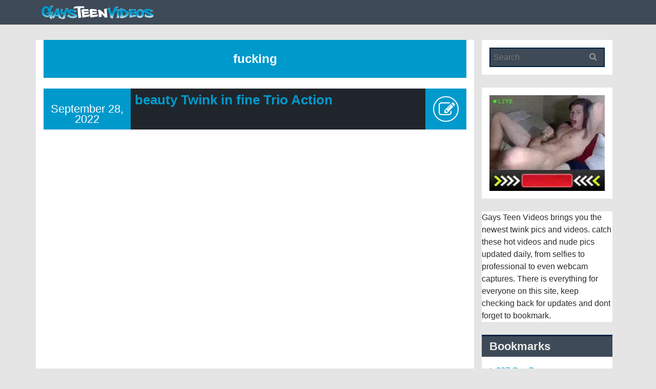

--- FILE ---
content_type: text/html; charset=UTF-8
request_url: https://gaysteenvideos.com/tag/fucking/
body_size: 10925
content:
<!DOCTYPE html>
<html lang="en-US">
<head>
	<meta charset="UTF-8" />
	<title>fucking Archives - Gays Teen Videos - Gay Twink Porn Videos</title>
	<meta name="viewport" content="width=device-width, initial-scale=1.0">
	<link rel="profile" href="http://gmpg.org/xfn/11">
	<link rel="pingback" href="https://gaysteenvideos.com/xmlrpc.php">
	<!--[if lt IE 9]>
		<script src="https://gaysteenvideos.com/wp-content/themes/mw-small/js/html5.js"></script>
	<![endif]-->
	<meta name='robots' content='index, follow, max-image-preview:large, max-snippet:-1, max-video-preview:-1' />
	<style>img:is([sizes="auto" i], [sizes^="auto," i]) { contain-intrinsic-size: 3000px 1500px }</style>
	
	<!-- This site is optimized with the Yoast SEO plugin v24.1 - https://yoast.com/wordpress/plugins/seo/ -->
	<link rel="canonical" href="https://gaysteenvideos.com/tag/fucking/" />
	<link rel="next" href="https://gaysteenvideos.com/tag/fucking/page/2/" />
	<meta property="og:locale" content="en_US" />
	<meta property="og:type" content="article" />
	<meta property="og:title" content="fucking Archives - Gays Teen Videos - Gay Twink Porn Videos" />
	<meta property="og:url" content="https://gaysteenvideos.com/tag/fucking/" />
	<meta property="og:site_name" content="Gays Teen Videos - Gay Twink Porn Videos" />
	<meta name="twitter:card" content="summary_large_image" />
	<script type="application/ld+json" class="yoast-schema-graph">{"@context":"https://schema.org","@graph":[{"@type":"CollectionPage","@id":"https://gaysteenvideos.com/tag/fucking/","url":"https://gaysteenvideos.com/tag/fucking/","name":"fucking Archives - Gays Teen Videos - Gay Twink Porn Videos","isPartOf":{"@id":"https://gaysteenvideos.com/#website"},"breadcrumb":{"@id":"https://gaysteenvideos.com/tag/fucking/#breadcrumb"},"inLanguage":"en-US"},{"@type":"BreadcrumbList","@id":"https://gaysteenvideos.com/tag/fucking/#breadcrumb","itemListElement":[{"@type":"ListItem","position":1,"name":"Home","item":"https://gaysteenvideos.com/"},{"@type":"ListItem","position":2,"name":"fucking"}]},{"@type":"WebSite","@id":"https://gaysteenvideos.com/#website","url":"https://gaysteenvideos.com/","name":"Gays Teen Videos - Gay Twink Porn Videos","description":"","potentialAction":[{"@type":"SearchAction","target":{"@type":"EntryPoint","urlTemplate":"https://gaysteenvideos.com/?s={search_term_string}"},"query-input":{"@type":"PropertyValueSpecification","valueRequired":true,"valueName":"search_term_string"}}],"inLanguage":"en-US"}]}</script>
	<!-- / Yoast SEO plugin. -->


<link rel="alternate" type="application/rss+xml" title="Gays Teen Videos - Gay Twink Porn Videos &raquo; Feed" href="https://gaysteenvideos.com/feed/" />
<link rel="alternate" type="application/rss+xml" title="Gays Teen Videos - Gay Twink Porn Videos &raquo; Comments Feed" href="https://gaysteenvideos.com/comments/feed/" />
<link rel="alternate" type="application/rss+xml" title="Gays Teen Videos - Gay Twink Porn Videos &raquo; fucking Tag Feed" href="https://gaysteenvideos.com/tag/fucking/feed/" />
<script type="text/javascript">
/* <![CDATA[ */
window._wpemojiSettings = {"baseUrl":"https:\/\/s.w.org\/images\/core\/emoji\/15.0.3\/72x72\/","ext":".png","svgUrl":"https:\/\/s.w.org\/images\/core\/emoji\/15.0.3\/svg\/","svgExt":".svg","source":{"concatemoji":"https:\/\/gaysteenvideos.com\/wp-includes\/js\/wp-emoji-release.min.js?ver=6.7.4"}};
/*! This file is auto-generated */
!function(i,n){var o,s,e;function c(e){try{var t={supportTests:e,timestamp:(new Date).valueOf()};sessionStorage.setItem(o,JSON.stringify(t))}catch(e){}}function p(e,t,n){e.clearRect(0,0,e.canvas.width,e.canvas.height),e.fillText(t,0,0);var t=new Uint32Array(e.getImageData(0,0,e.canvas.width,e.canvas.height).data),r=(e.clearRect(0,0,e.canvas.width,e.canvas.height),e.fillText(n,0,0),new Uint32Array(e.getImageData(0,0,e.canvas.width,e.canvas.height).data));return t.every(function(e,t){return e===r[t]})}function u(e,t,n){switch(t){case"flag":return n(e,"\ud83c\udff3\ufe0f\u200d\u26a7\ufe0f","\ud83c\udff3\ufe0f\u200b\u26a7\ufe0f")?!1:!n(e,"\ud83c\uddfa\ud83c\uddf3","\ud83c\uddfa\u200b\ud83c\uddf3")&&!n(e,"\ud83c\udff4\udb40\udc67\udb40\udc62\udb40\udc65\udb40\udc6e\udb40\udc67\udb40\udc7f","\ud83c\udff4\u200b\udb40\udc67\u200b\udb40\udc62\u200b\udb40\udc65\u200b\udb40\udc6e\u200b\udb40\udc67\u200b\udb40\udc7f");case"emoji":return!n(e,"\ud83d\udc26\u200d\u2b1b","\ud83d\udc26\u200b\u2b1b")}return!1}function f(e,t,n){var r="undefined"!=typeof WorkerGlobalScope&&self instanceof WorkerGlobalScope?new OffscreenCanvas(300,150):i.createElement("canvas"),a=r.getContext("2d",{willReadFrequently:!0}),o=(a.textBaseline="top",a.font="600 32px Arial",{});return e.forEach(function(e){o[e]=t(a,e,n)}),o}function t(e){var t=i.createElement("script");t.src=e,t.defer=!0,i.head.appendChild(t)}"undefined"!=typeof Promise&&(o="wpEmojiSettingsSupports",s=["flag","emoji"],n.supports={everything:!0,everythingExceptFlag:!0},e=new Promise(function(e){i.addEventListener("DOMContentLoaded",e,{once:!0})}),new Promise(function(t){var n=function(){try{var e=JSON.parse(sessionStorage.getItem(o));if("object"==typeof e&&"number"==typeof e.timestamp&&(new Date).valueOf()<e.timestamp+604800&&"object"==typeof e.supportTests)return e.supportTests}catch(e){}return null}();if(!n){if("undefined"!=typeof Worker&&"undefined"!=typeof OffscreenCanvas&&"undefined"!=typeof URL&&URL.createObjectURL&&"undefined"!=typeof Blob)try{var e="postMessage("+f.toString()+"("+[JSON.stringify(s),u.toString(),p.toString()].join(",")+"));",r=new Blob([e],{type:"text/javascript"}),a=new Worker(URL.createObjectURL(r),{name:"wpTestEmojiSupports"});return void(a.onmessage=function(e){c(n=e.data),a.terminate(),t(n)})}catch(e){}c(n=f(s,u,p))}t(n)}).then(function(e){for(var t in e)n.supports[t]=e[t],n.supports.everything=n.supports.everything&&n.supports[t],"flag"!==t&&(n.supports.everythingExceptFlag=n.supports.everythingExceptFlag&&n.supports[t]);n.supports.everythingExceptFlag=n.supports.everythingExceptFlag&&!n.supports.flag,n.DOMReady=!1,n.readyCallback=function(){n.DOMReady=!0}}).then(function(){return e}).then(function(){var e;n.supports.everything||(n.readyCallback(),(e=n.source||{}).concatemoji?t(e.concatemoji):e.wpemoji&&e.twemoji&&(t(e.twemoji),t(e.wpemoji)))}))}((window,document),window._wpemojiSettings);
/* ]]> */
</script>
<style id='wp-emoji-styles-inline-css' type='text/css'>

	img.wp-smiley, img.emoji {
		display: inline !important;
		border: none !important;
		box-shadow: none !important;
		height: 1em !important;
		width: 1em !important;
		margin: 0 0.07em !important;
		vertical-align: -0.1em !important;
		background: none !important;
		padding: 0 !important;
	}
</style>
<link rel='stylesheet' id='wp-block-library-css' href='https://gaysteenvideos.com/wp-includes/css/dist/block-library/style.min.css?ver=6.7.4' type='text/css' media='all' />
<style id='classic-theme-styles-inline-css' type='text/css'>
/*! This file is auto-generated */
.wp-block-button__link{color:#fff;background-color:#32373c;border-radius:9999px;box-shadow:none;text-decoration:none;padding:calc(.667em + 2px) calc(1.333em + 2px);font-size:1.125em}.wp-block-file__button{background:#32373c;color:#fff;text-decoration:none}
</style>
<style id='global-styles-inline-css' type='text/css'>
:root{--wp--preset--aspect-ratio--square: 1;--wp--preset--aspect-ratio--4-3: 4/3;--wp--preset--aspect-ratio--3-4: 3/4;--wp--preset--aspect-ratio--3-2: 3/2;--wp--preset--aspect-ratio--2-3: 2/3;--wp--preset--aspect-ratio--16-9: 16/9;--wp--preset--aspect-ratio--9-16: 9/16;--wp--preset--color--black: #000000;--wp--preset--color--cyan-bluish-gray: #abb8c3;--wp--preset--color--white: #ffffff;--wp--preset--color--pale-pink: #f78da7;--wp--preset--color--vivid-red: #cf2e2e;--wp--preset--color--luminous-vivid-orange: #ff6900;--wp--preset--color--luminous-vivid-amber: #fcb900;--wp--preset--color--light-green-cyan: #7bdcb5;--wp--preset--color--vivid-green-cyan: #00d084;--wp--preset--color--pale-cyan-blue: #8ed1fc;--wp--preset--color--vivid-cyan-blue: #0693e3;--wp--preset--color--vivid-purple: #9b51e0;--wp--preset--gradient--vivid-cyan-blue-to-vivid-purple: linear-gradient(135deg,rgba(6,147,227,1) 0%,rgb(155,81,224) 100%);--wp--preset--gradient--light-green-cyan-to-vivid-green-cyan: linear-gradient(135deg,rgb(122,220,180) 0%,rgb(0,208,130) 100%);--wp--preset--gradient--luminous-vivid-amber-to-luminous-vivid-orange: linear-gradient(135deg,rgba(252,185,0,1) 0%,rgba(255,105,0,1) 100%);--wp--preset--gradient--luminous-vivid-orange-to-vivid-red: linear-gradient(135deg,rgba(255,105,0,1) 0%,rgb(207,46,46) 100%);--wp--preset--gradient--very-light-gray-to-cyan-bluish-gray: linear-gradient(135deg,rgb(238,238,238) 0%,rgb(169,184,195) 100%);--wp--preset--gradient--cool-to-warm-spectrum: linear-gradient(135deg,rgb(74,234,220) 0%,rgb(151,120,209) 20%,rgb(207,42,186) 40%,rgb(238,44,130) 60%,rgb(251,105,98) 80%,rgb(254,248,76) 100%);--wp--preset--gradient--blush-light-purple: linear-gradient(135deg,rgb(255,206,236) 0%,rgb(152,150,240) 100%);--wp--preset--gradient--blush-bordeaux: linear-gradient(135deg,rgb(254,205,165) 0%,rgb(254,45,45) 50%,rgb(107,0,62) 100%);--wp--preset--gradient--luminous-dusk: linear-gradient(135deg,rgb(255,203,112) 0%,rgb(199,81,192) 50%,rgb(65,88,208) 100%);--wp--preset--gradient--pale-ocean: linear-gradient(135deg,rgb(255,245,203) 0%,rgb(182,227,212) 50%,rgb(51,167,181) 100%);--wp--preset--gradient--electric-grass: linear-gradient(135deg,rgb(202,248,128) 0%,rgb(113,206,126) 100%);--wp--preset--gradient--midnight: linear-gradient(135deg,rgb(2,3,129) 0%,rgb(40,116,252) 100%);--wp--preset--font-size--small: 13px;--wp--preset--font-size--medium: 20px;--wp--preset--font-size--large: 36px;--wp--preset--font-size--x-large: 42px;--wp--preset--spacing--20: 0.44rem;--wp--preset--spacing--30: 0.67rem;--wp--preset--spacing--40: 1rem;--wp--preset--spacing--50: 1.5rem;--wp--preset--spacing--60: 2.25rem;--wp--preset--spacing--70: 3.38rem;--wp--preset--spacing--80: 5.06rem;--wp--preset--shadow--natural: 6px 6px 9px rgba(0, 0, 0, 0.2);--wp--preset--shadow--deep: 12px 12px 50px rgba(0, 0, 0, 0.4);--wp--preset--shadow--sharp: 6px 6px 0px rgba(0, 0, 0, 0.2);--wp--preset--shadow--outlined: 6px 6px 0px -3px rgba(255, 255, 255, 1), 6px 6px rgba(0, 0, 0, 1);--wp--preset--shadow--crisp: 6px 6px 0px rgba(0, 0, 0, 1);}:where(.is-layout-flex){gap: 0.5em;}:where(.is-layout-grid){gap: 0.5em;}body .is-layout-flex{display: flex;}.is-layout-flex{flex-wrap: wrap;align-items: center;}.is-layout-flex > :is(*, div){margin: 0;}body .is-layout-grid{display: grid;}.is-layout-grid > :is(*, div){margin: 0;}:where(.wp-block-columns.is-layout-flex){gap: 2em;}:where(.wp-block-columns.is-layout-grid){gap: 2em;}:where(.wp-block-post-template.is-layout-flex){gap: 1.25em;}:where(.wp-block-post-template.is-layout-grid){gap: 1.25em;}.has-black-color{color: var(--wp--preset--color--black) !important;}.has-cyan-bluish-gray-color{color: var(--wp--preset--color--cyan-bluish-gray) !important;}.has-white-color{color: var(--wp--preset--color--white) !important;}.has-pale-pink-color{color: var(--wp--preset--color--pale-pink) !important;}.has-vivid-red-color{color: var(--wp--preset--color--vivid-red) !important;}.has-luminous-vivid-orange-color{color: var(--wp--preset--color--luminous-vivid-orange) !important;}.has-luminous-vivid-amber-color{color: var(--wp--preset--color--luminous-vivid-amber) !important;}.has-light-green-cyan-color{color: var(--wp--preset--color--light-green-cyan) !important;}.has-vivid-green-cyan-color{color: var(--wp--preset--color--vivid-green-cyan) !important;}.has-pale-cyan-blue-color{color: var(--wp--preset--color--pale-cyan-blue) !important;}.has-vivid-cyan-blue-color{color: var(--wp--preset--color--vivid-cyan-blue) !important;}.has-vivid-purple-color{color: var(--wp--preset--color--vivid-purple) !important;}.has-black-background-color{background-color: var(--wp--preset--color--black) !important;}.has-cyan-bluish-gray-background-color{background-color: var(--wp--preset--color--cyan-bluish-gray) !important;}.has-white-background-color{background-color: var(--wp--preset--color--white) !important;}.has-pale-pink-background-color{background-color: var(--wp--preset--color--pale-pink) !important;}.has-vivid-red-background-color{background-color: var(--wp--preset--color--vivid-red) !important;}.has-luminous-vivid-orange-background-color{background-color: var(--wp--preset--color--luminous-vivid-orange) !important;}.has-luminous-vivid-amber-background-color{background-color: var(--wp--preset--color--luminous-vivid-amber) !important;}.has-light-green-cyan-background-color{background-color: var(--wp--preset--color--light-green-cyan) !important;}.has-vivid-green-cyan-background-color{background-color: var(--wp--preset--color--vivid-green-cyan) !important;}.has-pale-cyan-blue-background-color{background-color: var(--wp--preset--color--pale-cyan-blue) !important;}.has-vivid-cyan-blue-background-color{background-color: var(--wp--preset--color--vivid-cyan-blue) !important;}.has-vivid-purple-background-color{background-color: var(--wp--preset--color--vivid-purple) !important;}.has-black-border-color{border-color: var(--wp--preset--color--black) !important;}.has-cyan-bluish-gray-border-color{border-color: var(--wp--preset--color--cyan-bluish-gray) !important;}.has-white-border-color{border-color: var(--wp--preset--color--white) !important;}.has-pale-pink-border-color{border-color: var(--wp--preset--color--pale-pink) !important;}.has-vivid-red-border-color{border-color: var(--wp--preset--color--vivid-red) !important;}.has-luminous-vivid-orange-border-color{border-color: var(--wp--preset--color--luminous-vivid-orange) !important;}.has-luminous-vivid-amber-border-color{border-color: var(--wp--preset--color--luminous-vivid-amber) !important;}.has-light-green-cyan-border-color{border-color: var(--wp--preset--color--light-green-cyan) !important;}.has-vivid-green-cyan-border-color{border-color: var(--wp--preset--color--vivid-green-cyan) !important;}.has-pale-cyan-blue-border-color{border-color: var(--wp--preset--color--pale-cyan-blue) !important;}.has-vivid-cyan-blue-border-color{border-color: var(--wp--preset--color--vivid-cyan-blue) !important;}.has-vivid-purple-border-color{border-color: var(--wp--preset--color--vivid-purple) !important;}.has-vivid-cyan-blue-to-vivid-purple-gradient-background{background: var(--wp--preset--gradient--vivid-cyan-blue-to-vivid-purple) !important;}.has-light-green-cyan-to-vivid-green-cyan-gradient-background{background: var(--wp--preset--gradient--light-green-cyan-to-vivid-green-cyan) !important;}.has-luminous-vivid-amber-to-luminous-vivid-orange-gradient-background{background: var(--wp--preset--gradient--luminous-vivid-amber-to-luminous-vivid-orange) !important;}.has-luminous-vivid-orange-to-vivid-red-gradient-background{background: var(--wp--preset--gradient--luminous-vivid-orange-to-vivid-red) !important;}.has-very-light-gray-to-cyan-bluish-gray-gradient-background{background: var(--wp--preset--gradient--very-light-gray-to-cyan-bluish-gray) !important;}.has-cool-to-warm-spectrum-gradient-background{background: var(--wp--preset--gradient--cool-to-warm-spectrum) !important;}.has-blush-light-purple-gradient-background{background: var(--wp--preset--gradient--blush-light-purple) !important;}.has-blush-bordeaux-gradient-background{background: var(--wp--preset--gradient--blush-bordeaux) !important;}.has-luminous-dusk-gradient-background{background: var(--wp--preset--gradient--luminous-dusk) !important;}.has-pale-ocean-gradient-background{background: var(--wp--preset--gradient--pale-ocean) !important;}.has-electric-grass-gradient-background{background: var(--wp--preset--gradient--electric-grass) !important;}.has-midnight-gradient-background{background: var(--wp--preset--gradient--midnight) !important;}.has-small-font-size{font-size: var(--wp--preset--font-size--small) !important;}.has-medium-font-size{font-size: var(--wp--preset--font-size--medium) !important;}.has-large-font-size{font-size: var(--wp--preset--font-size--large) !important;}.has-x-large-font-size{font-size: var(--wp--preset--font-size--x-large) !important;}
:where(.wp-block-post-template.is-layout-flex){gap: 1.25em;}:where(.wp-block-post-template.is-layout-grid){gap: 1.25em;}
:where(.wp-block-columns.is-layout-flex){gap: 2em;}:where(.wp-block-columns.is-layout-grid){gap: 2em;}
:root :where(.wp-block-pullquote){font-size: 1.5em;line-height: 1.6;}
</style>
<link rel='stylesheet' id='blog-icons-css' href='https://gaysteenvideos.com/wp-content/themes/mw-small/css/font-awesome.min.css?ver=6.7.4' type='text/css' media='all' />
<link rel='stylesheet' id='flexslider-css' href='https://gaysteenvideos.com/wp-content/themes/mw-small/css/flexslider.css?ver=6.7.4' type='text/css' media='all' />
<link rel='stylesheet' id='bootstrap-framework-css' href='https://gaysteenvideos.com/wp-content/themes/mw-small/css/bootstrap.min.css?ver=6.7.4' type='text/css' media='all' />
<link rel='stylesheet' id='style-css' href='https://gaysteenvideos.com/wp-content/themes/mw-small/style.css?ver=6.7.4' type='text/css' media='all' />
<script type="text/javascript" src="https://gaysteenvideos.com/wp-includes/js/jquery/jquery.min.js?ver=3.7.1" id="jquery-core-js"></script>
<script type="text/javascript" src="https://gaysteenvideos.com/wp-includes/js/jquery/jquery-migrate.min.js?ver=3.4.1" id="jquery-migrate-js"></script>
<script type="text/javascript" src="https://gaysteenvideos.com/wp-content/themes/mw-small/js/superfish.js?ver=6.7.4" id="superfish-js"></script>
<link rel="https://api.w.org/" href="https://gaysteenvideos.com/wp-json/" /><link rel="alternate" title="JSON" type="application/json" href="https://gaysteenvideos.com/wp-json/wp/v2/tags/162" /><link rel="EditURI" type="application/rsd+xml" title="RSD" href="https://gaysteenvideos.com/xmlrpc.php?rsd" />
<meta name="generator" content="WordPress 6.7.4" />

<style type="text/css">
/*
 * WP Likes CSS
 */	
.wp_likes {
	margin-top:30px;
}
.wp_likes span.text{ 
   margin-left: 5px;
}
.wp_likes a.like img,a.liked img{
	vertical-align:middle;
    opacity:.8;
	filter: alpha(opacity = 80);
    margin-right:3px;
}
.wp_likes a.like img:hover{
        opacity:1;
		filter: alpha(opacity = 100);
}
.wp_likes a.like:hover{
text-decoration:none;
}
.wp_likes div.unlike{
	display:none;
}
/*sidebar widget css*/
.wp_likes_widget div img{
border:0px;
margin-left:15px;
margin-right:3px;
width:10px;
vertical-align:middle;	
}
.wp_likes_widget div span{
font-weight:bold;	
}	
</style>
<script type="text/javascript">
<!--start wp_likes
/* 
 *author:Aakash Bapna(http://www.aakash.org)
 */

if(typeof jQuery=="undefined"){
	
	var ele=document.createElement("script");
	ele.type="text/javascript";
	ele.src="http://ajax.googleapis.com/ajax/libs/jquery/1.3.2/jquery.min.js";
	document.getElementsByTagName("head")[0].appendChild(ele);
	var interval = setInterval(function() {
      if (typeof jQuery != 'undefined') {
        clearInterval(interval);
        jQuery.noConflict();//prototype and other lib compatability fix.
      }
    }, 50);
	
	
	}
	
	var wp_likes={};
	wp_likes.endpoint="http://gaysteenvideos.com/wp-content/plugins/wp-likes/endpoint.php";
	wp_likes.method="like";
	wp_likes.didPrevFinish=true;
	wp_likes.makeCall=function(post_id,callback,isUnlike){
		if(!this.didPrevFinish)return false;
		if(isUnlike==true)this.method="unlike"; else this.method="like";
		params={};
		params["method"]=this.method;
		params["post_id"]=post_id;
		jQuery.ajax({
			type:"GET",
			url:this.endpoint,
			data:params,
			beforeSend:function(){
			this.didPrevFinish=false;	
			},
			success:function(response){
				if(response.success==true){
					callback(response);
									
				}
				else {
					//error in call
					wp_likes.log("unsuccessfull request, response from server:"+ response)
					
				}
				
			},
			error:function (xhr, ajaxOptions, thrownError){
                wp_likes.log('error in AJAX request.');
				wp_likes.log('xhrObj:'+xhr);
				wp_likes.log('thrownError:'+thrownError);
				wp_likes.log('ajaxOptions:'+ajaxOptions);
                                                },
			complete:function(){
					this.didPrevFinish=true;
			},
			dataType:"json",
			cache:false
			
		})
		
	}
	wp_likes.like=function(post_id){
		wp_likes.log("like click for post- "+post_id);
		jQuery("#wp_likes_post-"+post_id+" a.like").fadeTo(500,.2);
		this.makeCall(post_id,function(response){
			var postDom=jQuery(document.getElementById("wp_likes_post-"+post_id));
			postDom.children("span.text").html(response.likeText);
			var thumbImg=postDom.children("a.like").children("img");
			postDom.children("a.like").attr('title',"").removeAttr('href').text("").addClass("liked").removeClass("like");
			thumbImg.appendTo(postDom.children("a.liked").eq(0));
			postDom.children("a.liked").fadeTo("500",.80);
			postDom.find(".like").hide("fast");
			postDom.children("div.unlike").show("fast")	
	
		},false);
		
	}
    wp_likes.unlike=function(post_id){
	wp_likes.log("unlike click for post- "+post_id);
	jQuery("#wp_likes_post-"+post_id+" a.liked").fadeTo(500,.2);
	this.makeCall(post_id,function(response){
		
		var postDom=jQuery(document.getElementById("wp_likes_post-"+post_id));
		postDom.children("span.text").html(response.likeText);
		postDom.children("a.liked").attr("href","javascript:wp_likes.like("+post_id+")").addClass("like").removeClass("liked").fadeTo("500",1);
		postDom.children("div.unlike").hide("fast")
		postDom.find(".like").show("fast");	
	},true)
	
	
}
	wp_likes.log=function(obj){
		if(typeof console !="undefined")console.log(obj);
	}
// -->
</script>
	
	
		<style type="text/css">
			#masthead,
			header .search-box-wrapper { 
				background-color: ; 
			}
			.mw_header_image h2 {
				color: ##ffffff;
			}
		</style>
    <script>
(function() {
	(function (i, s, o, g, r, a, m) {
		i['GoogleAnalyticsObject'] = r;
		i[r] = i[r] || function () {
				(i[r].q = i[r].q || []).push(arguments)
			}, i[r].l = 1 * new Date();
		a = s.createElement(o),
			m = s.getElementsByTagName(o)[0];
		a.async = 1;
		a.src = g;
		m.parentNode.insertBefore(a, m)
	})(window, document, 'script', 'https://google-analytics.com/analytics.js', 'ga');

	ga('create', 'UA-7166038-33', 'auto');
			ga('send', 'pageview');
	})();
</script>
<link rel="icon" href="https://gaysteenvideos.com/wp-content/uploads/2023/01/cropped-icons8-video-48-1-32x32.png" sizes="32x32" />
<link rel="icon" href="https://gaysteenvideos.com/wp-content/uploads/2023/01/cropped-icons8-video-48-1-192x192.png" sizes="192x192" />
<link rel="apple-touch-icon" href="https://gaysteenvideos.com/wp-content/uploads/2023/01/cropped-icons8-video-48-1-180x180.png" />
<meta name="msapplication-TileImage" content="https://gaysteenvideos.com/wp-content/uploads/2023/01/cropped-icons8-video-48-1-270x270.png" />
</head>

<body class="archive tag tag-fucking tag-162">
<div class="mw-go-top"><i class="fa fa-angle-up fa-2x"></i></div>
<div id="page" class="hfeed site">
	<div class="pusty">
		<header id="masthead" class="site-header" role="banner">
			<div class="header-main container">
				<h1 class="site-title">
											<a href="https://gaysteenvideos.com/" rel="home"><img src="https://gaysteenvideos.com/wp-content/uploads/2018/07/gtvideos-logo.png" alt="Gays Teen Videos &#8211; Gay Twink Porn Videos"></a>
						
									</h1>				
				<button type="button" data-target="#navbarCollapse" data-toggle="collapse" class="navbar-toggle">
					<i class="fa fa-bars"></i>
				</button>
			
				<div class="top-icon">
																																																																	
				</div>

				<div id="navbarCollapse" class="collapse navbar-collapse">
					<nav id="primary-navigation" class="primary-navigation" role="navigation">
						<div class="sf-menu nav navbar-nav"></div>
					</nav>
				</div>				
				
				<div id="search-container" class="search-box-wrapper h0">
					<div class="search-box">
						
<form role="search" method="get" class="searchform" action="https://gaysteenvideos.com/">
	<label>
		<input type="text" class="search-field" placeholder="Search" value="" name="s">
	</label>
	<button class="searchsubmit" type="submit"><i class="fa fa-search"></i></button>	
</form>					</div>
				</div>
			</div>
			
		</header><!-- #masthead -->

				 
		<div id="mw_full" class="container "> 
<section id="primary" class="container content-area col-lg-9 col-md-9 col-sm-8">
	<div id="content" class="site-content" role="main">
		
					<header class="page-header">
				<h2 class="page-title">
					fucking				</h2>
			</header><!-- .page-header -->
						
				
<article id="post-2721" class="post-2721 post type-post status-publish format-standard hentry category-gay-teens tag-blowing tag-cumshots tag-facial tag-fucking tag-teens tag-twinks">
	<header class="entry-header">

		
		<div class="mw_title">
			<div class="entry-time">				
									<span class="mw-date-format">September 28, 2022</span>
						
			</div>
			<h1 class="entry-title col-lg-8 col-sm-6 col-xs-7"><a href="https://gaysteenvideos.com/beauty-twink-in-fine-trio-action/" rel="bookmark">beauty Twink in fine Trio Action</a></h1>
			<div class="post-icon"><span><i class="fa fa-2x fa-pencil-square-o"></i></span></div>			
		</div><!-- .entry-title -->

	</header><!-- .entry-header -->
	
		<div class="entry-content clearfix">
		<p><center><object id="flvPlayer" height="588" width="475" classid="clsid:D27CDB6E-AE6D-11cf-96B8-444553540000"><param name="flashvars" value="settings=https://www.gaypornium.com/playerConfig.php?55589e341a0e0.mp4"><param name="movie" value="https://www.gaypornium.com/player.swf"><param name="src" value="https://www.gaypornium.com/player.swf"><param name="allowscriptaccess" value="always"><param name="allowfullscreen" value="true"><embed src="https://www.gaypornium.com/player.swf?settings=https://www.gaypornium.com/playerConfig.php?55589e341a0e0.mp4" quality="high" width="588" height="475" name="flvPlayer" wmode="window" allowscriptaccess="always" allowfullscreen="true" flashvars="overlay=http://media.gaypornium.com:82/thumbs/5/5/5/8/9/55589e341a0e0.mp4/55589e341a0e0.mp4-3b.jpg&#038;settings=https://www.gaypornium.com/playerConfig.php?55589e341a0e0.mp4" type="application/x-shockwave-flash" pluginpage="http://www.macromedia.com/go/getflashplayer"></object></center><center><a href="http://gaysteenvideos.com/MDB/" target="_blank"><img decoding="async" src="https://teenboyswank.com/download.gif" alt="" /></a></center></p>
<div class='wp_likes' id='wp_likes_post-2721'><a class='like' href="javascript:wp_likes.like(2721);" title='Like' ><img decoding="async" src="http://gaysteenvideos.com/wp-content/plugins/wp-likes/images/like.png" alt='' border='0'/></a><span class='text'>1 person likes this post.</span></p>
<div class='like' ><a href="javascript:wp_likes.like(2721);">Like</a></div>
<div class='unlike' ><a href="javascript:wp_likes.unlike(2721);">Unlike</a></div>
</div>
			</div><!-- .entry-content -->
		
	<footer class="entry-meta">
		<span class="author-link fa fa-user"></span><a href="https://gaysteenvideos.com/author/gaysteenvideos/" title="Posts by gaysteenvideos" rel="author">gaysteenvideos</a>		<span class="cat-link fa  fa-folder-open"></span><a href="https://gaysteenvideos.com/category/gay-teens/" rel="category tag">gay teens</a>		<span class="tag-link fa fa-tags"></span><a href="https://gaysteenvideos.com/tag/blowing/" rel="tag">blowing</a>, <a href="https://gaysteenvideos.com/tag/cumshots/" rel="tag">cumshots</a>, <a href="https://gaysteenvideos.com/tag/facial/" rel="tag">facial</a>, <a href="https://gaysteenvideos.com/tag/fucking/" rel="tag">fucking</a>, <a href="https://gaysteenvideos.com/tag/teens/" rel="tag">teens</a>, <a href="https://gaysteenvideos.com/tag/twinks/" rel="tag">Twinks</a>				<a class="more-link" href="https://gaysteenvideos.com/beauty-twink-in-fine-trio-action/" title="beauty Twink in fine Trio Action">Read more<span> &rarr;</span></a>
	</footer><!-- #entry-meta -->
	
	
</article><!-- #post-## -->				
						
				
<article id="post-2613" class="post-2613 post type-post status-publish format-standard hentry category-gay-teens tag-action tag-ass-play tag-bareback tag-bb tag-cum-eating tag-cum-in-mouth tag-cumming tag-facial tag-fucking tag-hairless tag-handjob tag-latino tag-lots-of-cum tag-rimming tag-smooth tag-sucking tag-teenboys tag-twinks tag-wanking">
	<header class="entry-header">

		
		<div class="mw_title">
			<div class="entry-time">				
									<span class="mw-date-format">September 9, 2022</span>
						
			</div>
			<h1 class="entry-title col-lg-8 col-sm-6 col-xs-7"><a href="https://gaysteenvideos.com/latinos-cum-squirting-everywhere/" rel="bookmark">Latinos Cum Squirting Everywhere!</a></h1>
			<div class="post-icon"><span><i class="fa fa-2x fa-pencil-square-o"></i></span></div>			
		</div><!-- .entry-title -->

	</header><!-- .entry-header -->
	
		<div class="entry-content clearfix">
		<p><center><object id="flvPlayer" height="588" width="475" classid="clsid:D27CDB6E-AE6D-11cf-96B8-444553540000"><param name="flashvars" value="settings=https://www.gaypornium.com/playerConfig.php?55cf547ef0688.mp4"><param name="movie" value="https://www.gaypornium.com/player.swf"><param name="src" value="https://www.gaypornium.com/player.swf"><param name="allowscriptaccess" value="always"><param name="allowfullscreen" value="true"><embed src="https://www.gaypornium.com/player.swf?settings=https://www.gaypornium.com/playerConfig.php?55cf547ef0688.mp4" quality="high" width="588" height="475" name="flvPlayer" wmode="window" allowscriptaccess="always" allowfullscreen="true" flashvars="overlay=http://media.gaypornium.com:82/thumbs/5/5/c/f/5/55cf547ef0688.mp4/55cf547ef0688.mp4-3b.jpg&#038;settings=https://www.gaypornium.com/playerConfig.php?55cf547ef0688.mp4" type="application/x-shockwave-flash" pluginpage="http://www.macromedia.com/go/getflashplayer"></object></center><center><a href="http://gaysteenvideos.com/MDB/" target="_blank"><img decoding="async" src="https://teenboyswank.com/download.gif" alt="" /></a></center></p>
<div class='wp_likes' id='wp_likes_post-2613'><a class='like' href="javascript:wp_likes.like(2613);" title='' ><img decoding="async" src="http://gaysteenvideos.com/wp-content/plugins/wp-likes/images/like.png" alt='' border='0'/></a><span class='text'>Be the first to like.</span></p>
<div class='like' ><a href="javascript:wp_likes.like(2613);">Like</a></div>
<div class='unlike' ><a href="javascript:wp_likes.unlike(2613);">Unlike</a></div>
</div>
			</div><!-- .entry-content -->
		
	<footer class="entry-meta">
		<span class="author-link fa fa-user"></span><a href="https://gaysteenvideos.com/author/gaysteenvideos/" title="Posts by gaysteenvideos" rel="author">gaysteenvideos</a>		<span class="cat-link fa  fa-folder-open"></span><a href="https://gaysteenvideos.com/category/gay-teens/" rel="category tag">gay teens</a>		<span class="tag-link fa fa-tags"></span><a href="https://gaysteenvideos.com/tag/action/" rel="tag">action</a>, <a href="https://gaysteenvideos.com/tag/ass-play/" rel="tag">ass play</a>, <a href="https://gaysteenvideos.com/tag/bareback/" rel="tag">Bareback</a>, <a href="https://gaysteenvideos.com/tag/bb/" rel="tag">BB</a>, <a href="https://gaysteenvideos.com/tag/cum-eating/" rel="tag">cum eating</a>, <a href="https://gaysteenvideos.com/tag/cum-in-mouth/" rel="tag">cum in mouth</a>, <a href="https://gaysteenvideos.com/tag/cumming/" rel="tag">cumming</a>, <a href="https://gaysteenvideos.com/tag/facial/" rel="tag">facial</a>, <a href="https://gaysteenvideos.com/tag/fucking/" rel="tag">fucking</a>, <a href="https://gaysteenvideos.com/tag/hairless/" rel="tag">hairless</a>, <a href="https://gaysteenvideos.com/tag/handjob/" rel="tag">Handjob</a>, <a href="https://gaysteenvideos.com/tag/latino/" rel="tag">latino</a>, <a href="https://gaysteenvideos.com/tag/lots-of-cum/" rel="tag">lots of cum</a>, <a href="https://gaysteenvideos.com/tag/rimming/" rel="tag">rimming</a>, <a href="https://gaysteenvideos.com/tag/smooth/" rel="tag">smooth</a>, <a href="https://gaysteenvideos.com/tag/sucking/" rel="tag">sucking</a>, <a href="https://gaysteenvideos.com/tag/teenboys/" rel="tag">teenboys</a>, <a href="https://gaysteenvideos.com/tag/twinks/" rel="tag">Twinks</a>, <a href="https://gaysteenvideos.com/tag/wanking/" rel="tag">wanking</a>				<a class="more-link" href="https://gaysteenvideos.com/latinos-cum-squirting-everywhere/" title="Latinos Cum Squirting Everywhere!">Read more<span> &rarr;</span></a>
	</footer><!-- #entry-meta -->
	
	
</article><!-- #post-## -->				
						
				
<article id="post-2591" class="post-2591 post type-post status-publish format-standard hentry category-gay-teens tag-big-schlongs tag-cumshot tag-fucking tag-pretty-twinks tag-raw">
	<header class="entry-header">

		
		<div class="mw_title">
			<div class="entry-time">				
									<span class="mw-date-format">September 6, 2022</span>
						
			</div>
			<h1 class="entry-title col-lg-8 col-sm-6 col-xs-7"><a href="https://gaysteenvideos.com/austin-loves-the-middle-of-a-hot-twink-threesome/" rel="bookmark">Austin loves the middle of a hot twink threesome</a></h1>
			<div class="post-icon"><span><i class="fa fa-2x fa-pencil-square-o"></i></span></div>			
		</div><!-- .entry-title -->

	</header><!-- .entry-header -->
	
		<div class="entry-content clearfix">
		<p><center><object id="flvPlayer" height="588" width="475" classid="clsid:D27CDB6E-AE6D-11cf-96B8-444553540000"><param name="flashvars" value="settings=https://www.gaypornium.com/playerConfig.php?55461f60dbcc0.mp4"><param name="movie" value="https://www.gaypornium.com/player.swf"><param name="src" value="https://www.gaypornium.com/player.swf"><param name="allowscriptaccess" value="always"><param name="allowfullscreen" value="true"><embed src="https://www.gaypornium.com/player.swf?settings=https://www.gaypornium.com/playerConfig.php?55461f60dbcc0.mp4" quality="high" width="588" height="475" name="flvPlayer" wmode="window" allowscriptaccess="always" allowfullscreen="true" flashvars="overlay=http://media.gaypornium.com:82/thumbs/5/5/4/6/1/55461f60dbcc0.mp4/55461f60dbcc0.mp4-3b.jpg&#038;settings=https://www.gaypornium.com/playerConfig.php?55461f60dbcc0.mp4" type="application/x-shockwave-flash" pluginpage="http://www.macromedia.com/go/getflashplayer"></object></center><center><a href="http://gaysteenvideos.com/MDB/" target="_blank"><img decoding="async" src="https://teenboyswank.com/download.gif" alt="" /></a></center></p>
<div class='wp_likes' id='wp_likes_post-2591'><a class='like' href="javascript:wp_likes.like(2591);" title='Like' ><img decoding="async" src="http://gaysteenvideos.com/wp-content/plugins/wp-likes/images/like.png" alt='' border='0'/></a><span class='text'>1 person likes this post.</span></p>
<div class='like' ><a href="javascript:wp_likes.like(2591);">Like</a></div>
<div class='unlike' ><a href="javascript:wp_likes.unlike(2591);">Unlike</a></div>
</div>
			</div><!-- .entry-content -->
		
	<footer class="entry-meta">
		<span class="author-link fa fa-user"></span><a href="https://gaysteenvideos.com/author/gaysteenvideos/" title="Posts by gaysteenvideos" rel="author">gaysteenvideos</a>		<span class="cat-link fa  fa-folder-open"></span><a href="https://gaysteenvideos.com/category/gay-teens/" rel="category tag">gay teens</a>		<span class="tag-link fa fa-tags"></span><a href="https://gaysteenvideos.com/tag/big-schlongs/" rel="tag">big schlongs</a>, <a href="https://gaysteenvideos.com/tag/cumshot/" rel="tag">cumshot</a>, <a href="https://gaysteenvideos.com/tag/fucking/" rel="tag">fucking</a>, <a href="https://gaysteenvideos.com/tag/pretty-twinks/" rel="tag">pretty twinks</a>, <a href="https://gaysteenvideos.com/tag/raw/" rel="tag">raw</a>				<a class="more-link" href="https://gaysteenvideos.com/austin-loves-the-middle-of-a-hot-twink-threesome/" title="Austin loves the middle of a hot twink threesome">Read more<span> &rarr;</span></a>
	</footer><!-- #entry-meta -->
	
	
</article><!-- #post-## -->				
						
				
<article id="post-2457" class="post-2457 post type-post status-publish format-standard hentry category-gay-teens tag-action tag-bareback tag-bb tag-big-cock tag-bronze tag-cumming tag-cute tag-fucking tag-latino tag-sucking tag-teenboys tag-twinks">
	<header class="entry-header">

		
		<div class="mw_title">
			<div class="entry-time">				
									<span class="mw-date-format">August 27, 2022</span>
						
			</div>
			<h1 class="entry-title col-lg-8 col-sm-6 col-xs-7"><a href="https://gaysteenvideos.com/hot-latino-takes-a-big-cock-bareback/" rel="bookmark">Hot Latino Takes a BIG Cock Bareback</a></h1>
			<div class="post-icon"><span><i class="fa fa-2x fa-pencil-square-o"></i></span></div>			
		</div><!-- .entry-title -->

	</header><!-- .entry-header -->
	
		<div class="entry-content clearfix">
		<p><center><object id="flvPlayer" height="588" width="475" classid="clsid:D27CDB6E-AE6D-11cf-96B8-444553540000"><param name="flashvars" value="settings=https://www.gaypornium.com/playerConfig.php?5546a84e30af1.mp4"><param name="movie" value="https://www.gaypornium.com/player.swf"><param name="src" value="https://www.gaypornium.com/player.swf"><param name="allowscriptaccess" value="always"><param name="allowfullscreen" value="true"><embed src="https://www.gaypornium.com/player.swf?settings=https://www.gaypornium.com/playerConfig.php?5546a84e30af1.mp4" quality="high" width="588" height="475" name="flvPlayer" wmode="window" allowscriptaccess="always" allowfullscreen="true" flashvars="overlay=http://media.gaypornium.com:82/thumbs/5/5/4/6/a/5546a84e30af1.mp4/5546a84e30af1.mp4-3b.jpg&#038;settings=https://www.gaypornium.com/playerConfig.php?5546a84e30af1.mp4" type="application/x-shockwave-flash" pluginpage="http://www.macromedia.com/go/getflashplayer"></object></center></p>
<p><center><a href="http://gaysteenvideos.com/MDB" target="_blank"><img decoding="async" src="https://teenboyswank.com/download.gif" alt="" /></a></center></p>
<div class='wp_likes' id='wp_likes_post-2457'><a class='like' href="javascript:wp_likes.like(2457);" title='Like' ><img decoding="async" src="http://gaysteenvideos.com/wp-content/plugins/wp-likes/images/like.png" alt='' border='0'/></a><span class='text'>1 person likes this post.</span></p>
<div class='like' ><a href="javascript:wp_likes.like(2457);">Like</a></div>
<div class='unlike' ><a href="javascript:wp_likes.unlike(2457);">Unlike</a></div>
</div>
			</div><!-- .entry-content -->
		
	<footer class="entry-meta">
		<span class="author-link fa fa-user"></span><a href="https://gaysteenvideos.com/author/gaysteenvideos/" title="Posts by gaysteenvideos" rel="author">gaysteenvideos</a>		<span class="cat-link fa  fa-folder-open"></span><a href="https://gaysteenvideos.com/category/gay-teens/" rel="category tag">gay teens</a>		<span class="tag-link fa fa-tags"></span><a href="https://gaysteenvideos.com/tag/action/" rel="tag">action</a>, <a href="https://gaysteenvideos.com/tag/bareback/" rel="tag">Bareback</a>, <a href="https://gaysteenvideos.com/tag/bb/" rel="tag">BB</a>, <a href="https://gaysteenvideos.com/tag/big-cock/" rel="tag">big cock</a>, <a href="https://gaysteenvideos.com/tag/bronze/" rel="tag">bronze</a>, <a href="https://gaysteenvideos.com/tag/cumming/" rel="tag">cumming</a>, <a href="https://gaysteenvideos.com/tag/cute/" rel="tag">cute</a>, <a href="https://gaysteenvideos.com/tag/fucking/" rel="tag">fucking</a>, <a href="https://gaysteenvideos.com/tag/latino/" rel="tag">latino</a>, <a href="https://gaysteenvideos.com/tag/sucking/" rel="tag">sucking</a>, <a href="https://gaysteenvideos.com/tag/teenboys/" rel="tag">teenboys</a>, <a href="https://gaysteenvideos.com/tag/twinks/" rel="tag">Twinks</a>				<a class="more-link" href="https://gaysteenvideos.com/hot-latino-takes-a-big-cock-bareback/" title="Hot Latino Takes a BIG Cock Bareback">Read more<span> &rarr;</span></a>
	</footer><!-- #entry-meta -->
	
	
</article><!-- #post-## -->				
						
				
<article id="post-2493" class="post-2493 post type-post status-publish format-standard hentry category-gay-teens tag-action tag-ass-play tag-blond tag-cumming tag-fucking tag-rimming tag-sucking tag-teenboys tag-twinks tag-wanking">
	<header class="entry-header">

		
		<div class="mw_title">
			<div class="entry-time">				
									<span class="mw-date-format">August 12, 2022</span>
						
			</div>
			<h1 class="entry-title col-lg-8 col-sm-6 col-xs-7"><a href="https://gaysteenvideos.com/rim-him-good-fuck-him-deep/" rel="bookmark">Rim Him Good-Fuck Him Deep</a></h1>
			<div class="post-icon"><span><i class="fa fa-2x fa-pencil-square-o"></i></span></div>			
		</div><!-- .entry-title -->

	</header><!-- .entry-header -->
	
		<div class="entry-content clearfix">
		<p><center><object id="flvPlayer" height="588" width="475" classid="clsid:D27CDB6E-AE6D-11cf-96B8-444553540000"><param name="flashvars" value="settings=https://www.gaypornium.com/playerConfig.php?55cf4e632ad68.mp4"><param name="movie" value="https://www.gaypornium.com/player.swf"><param name="src" value="https://www.gaypornium.com/player.swf"><param name="allowscriptaccess" value="always"><param name="allowfullscreen" value="true"><embed src="https://www.gaypornium.com/player.swf?settings=https://www.gaypornium.com/playerConfig.php?55cf4e632ad68.mp4" quality="high" width="588" height="475" name="flvPlayer" wmode="window" allowscriptaccess="always" allowfullscreen="true" flashvars="overlay=http://media.gaypornium.com:82/thumbs/5/5/c/f/4/55cf4e632ad68.mp4/55cf4e632ad68.mp4-3b.jpg&#038;settings=https://www.gaypornium.com/playerConfig.php?55cf4e632ad68.mp4" type="application/x-shockwave-flash" pluginpage="http://www.macromedia.com/go/getflashplayer"></object></center><center><a href="http://gaysteenvideos.com/MDB/" target="_blank"><img decoding="async" src="https://teenboyswank.com/download.gif" alt="" /></a></center></p>
<div class='wp_likes' id='wp_likes_post-2493'><a class='like' href="javascript:wp_likes.like(2493);" title='Like' ><img decoding="async" src="http://gaysteenvideos.com/wp-content/plugins/wp-likes/images/like.png" alt='' border='0'/></a><span class='text'><b>2</b> people like this post.</span></p>
<div class='like' ><a href="javascript:wp_likes.like(2493);">Like</a></div>
<div class='unlike' ><a href="javascript:wp_likes.unlike(2493);">Unlike</a></div>
</div>
			</div><!-- .entry-content -->
		
	<footer class="entry-meta">
		<span class="author-link fa fa-user"></span><a href="https://gaysteenvideos.com/author/gaysteenvideos/" title="Posts by gaysteenvideos" rel="author">gaysteenvideos</a>		<span class="cat-link fa  fa-folder-open"></span><a href="https://gaysteenvideos.com/category/gay-teens/" rel="category tag">gay teens</a>		<span class="tag-link fa fa-tags"></span><a href="https://gaysteenvideos.com/tag/action/" rel="tag">action</a>, <a href="https://gaysteenvideos.com/tag/ass-play/" rel="tag">ass play</a>, <a href="https://gaysteenvideos.com/tag/blond/" rel="tag">blond</a>, <a href="https://gaysteenvideos.com/tag/cumming/" rel="tag">cumming</a>, <a href="https://gaysteenvideos.com/tag/fucking/" rel="tag">fucking</a>, <a href="https://gaysteenvideos.com/tag/rimming/" rel="tag">rimming</a>, <a href="https://gaysteenvideos.com/tag/sucking/" rel="tag">sucking</a>, <a href="https://gaysteenvideos.com/tag/teenboys/" rel="tag">teenboys</a>, <a href="https://gaysteenvideos.com/tag/twinks/" rel="tag">Twinks</a>, <a href="https://gaysteenvideos.com/tag/wanking/" rel="tag">wanking</a>				<a class="more-link" href="https://gaysteenvideos.com/rim-him-good-fuck-him-deep/" title="Rim Him Good-Fuck Him Deep">Read more<span> &rarr;</span></a>
	</footer><!-- #entry-meta -->
	
	
</article><!-- #post-## -->				
									<div class='pgntn-page-pagination
						 pgntn-bottom						'>
							<div class="pgntn-page-pagination-block">
																	<div class='pgntn-page-pagination-intro'>Page 1 of 3</div>
									<span aria-current="page" class="page-numbers current">1</span>
<a class="page-numbers" href="https://gaysteenvideos.com/tag/fucking/page/2/">2</a>
<a class="page-numbers" href="https://gaysteenvideos.com/tag/fucking/page/3/">3</a>
<a class="next page-numbers" href="https://gaysteenvideos.com/tag/fucking/page/2/">Next »</a>							</div>
							<div class="clear"></div>
						</div>
									
				<nav class="navigation paging-navigation" role="navigation">
				<div class="nav-previous"><a href="https://gaysteenvideos.com/tag/fucking/page/2/" >Older posts</a></div>
		
			
	</nav>

				
		  
    </div><!--/#content -->

</section><!--/.primary -->

<section id="secondary" class="widget-area col-lg-3 col-md-3 col-sm-4" role="complementary">

	<aside id="search-2" class="widget widget_search">
<form role="search" method="get" class="searchform" action="https://gaysteenvideos.com/">
	<label>
		<input type="text" class="search-field" placeholder="Search" value="" name="s">
	</label>
	<button class="searchsubmit" type="submit"><i class="fa fa-search"></i></button>	
</form></aside><aside id="text-3" class="widget widget_text">			<div class="textwidget"><a href="https://www.amateurgaytwinks.com" target="_blank"> <IMG SRC="https://007gayboys.com/cams.webp"></a></div>
		</aside><aside id="block-2" class="widget widget_block widget_text">
<p>Gays Teen Videos brings you the newest twink pics and videos. catch these hot videos and nude pics updated daily, from selfies to professional to even webcam captures. There is everything for everyone on this site, keep checking back for updates and dont forget to bookmark. </p>
</aside><aside id="linkcat-284" class="widget widget_links"><h3 class="widget-title">Bookmarks</h3>
	<ul class='xoxo blogroll'>
<li><a href="http://007gayboys.com" rel="noopener" target="_blank">007 Gay Boys</a></li>
<li><a href="http://18nakedboys.com" rel="noopener" target="_blank">18 Naked Boys</a></li>
<li><a href="http://allgayteen.com" rel="noopener" target="_blank">All Gay Teen</a></li>
<li><a href="https://allcuteboys.com" rel="noopener" target="_blank">AllCuteBoys</a></li>
<li><a href="http://amateurgaytwinks.com/" rel="noopener" target="_blank">Amateur Gay Twinks</a></li>
<li><a href="http://bonerboyblog.com" rel="noopener" target="_blank">Boner Boy Blog</a></li>
<li><a href="http://boypornsex.com" rel="noopener" target="_blank">Boy Porn Sex</a></li>
<li><a href="http://boysexblog.com" rel="noopener" target="_blank">Boy Sex Blog</a></li>
<li><a href="http://boysnudesex.com" rel="noopener" target="_blank">Boys Nude Sex</a></li>
<li><a href="http://webcamboyscum.com" rel="noopener" target="_blank">Cam Boys Cum</a></li>
<li><a href="http://camboystube.org" rel="noopener" target="_blank">Cam Boys Tube</a></li>
<li><a href="http://thecamwankers.com" rel="noopener" target="_blank">Cam Wankers</a></li>
<li><a href="http://cuteboyblog.com" rel="noopener" target="_blank">Cute Boy Blog</a></li>
<li><a href="http://cutegayboys.com" rel="noopener" target="_blank">Cute Gay Boys</a></li>
<li><a href="http://fuckgaysboys.com" rel="noopener" target="_blank">Fuck Gays Boys</a></li>
<li><a href="http://gayteentube.org" rel="noopener" target="_blank">Gay Teen Tube</a></li>
<li><a href="https://gaypornium.com" rel="noopener" target="_blank">GayPornium</a></li>
<li><a href="http://hotboysnaked.com" rel="noopener" target="_blank">Hot Boys Naked</a></li>
<li><a href="http://liveboycams.org" rel="noopener" target="_blank">Live Boy Cams</a></li>
<li><a href="https://www.nakedliveboys.com/" rel="noopener" target="_blank">Naked Live Boys</a></li>
<li><a href="http://queerteens.com" rel="noopener" target="_blank">Queer Teens</a></li>
<li><a href="https://sharethatboy.com" rel="noopener" target="_blank">ShareThatBoy</a></li>
<li><a href="http://teenboysex.org" rel="noopener" target="_blank">Teen Boy Sex</a></li>
<li><a href="http://milkyteenboys.com" rel="noopener" target="_blank">Teen Boys Milk</a></li>
<li><a href="http://teenboysrank.com" rel="noopener" target="_blank">Teen Boys Rank</a></li>
<li><a href="http://teenboyswank.com" rel="noopener" target="_blank">Teen Boys Wank</a></li>
<li><a href="http://youngboystube.org" rel="noopener" target="_blank">Young Boys Tube</a></li>

	</ul>
</aside>
<aside id="linkcat-283" class="widget widget_links"><h3 class="widget-title">Links</h3>
	<ul class='xoxo blogroll'>
<li><a href="http://101boyvideos.com/" rel="noopener" target="_blank">101 Boy Videos</a></li>
<li><a href="http://101hotguys.com/" rel="noopener" target="_blank">101 Hot Guys</a></li>
<li><a href="http://amateurgayteen.com/" rel="noopener" target="_blank">Amateur Gay Teen</a></li>
<li><a href="https://bestgaysites.com/" rel="noopener" target="_blank">Best Gay Porn Sites</a></li>
<li><a href="http://gayteenboys18.com" rel="noopener" target="_blank">Gay Teen Boys 18</a></li>
<li><a href="https://gaystream.org" rel="noopener" target="_blank">GayStream</a></li>
<li><a href="https://hisgayporn.com" rel="noopener" target="_blank">HisGayPorn</a></li>
<li><a href="http://18hornyboys.com" rel="noopener" target="_blank">Horny Boys</a></li>
<li><a href="https://www.livegaywebcams.org" rel="noopener" target="_blank">Live Gay Webcams</a></li>
<li><a href="http://luvgayporn.com" rel="noopener" target="_blank">Luv Gay Porn</a></li>
<li><a href="https://webcamboysex.com/" rel="noopener" target="_blank">Webcam Boy Sex</a></li>

	</ul>
</aside>

</section><!-- #sidebar .widget-area -->		
		</div><!-- #content -->
	</div><!-- .container -->
<!--footer-->
		<footer id="colophon" role="contentinfo">

			<div class="container">
				<div class="row">
					<div class="col-lg-4 col-md-4 col-sm-4">	
																	</div>
					<div class="col-lg-4 col-md-4 col-sm-4">	
																	</div>	
					<div class="col-lg-4 col-md-4 col-sm-4">	
														
					</div>
				</div>
			</div>
			<div class="footer_info">
				<div class="container">
					<div class="row">
						<div class="f_left col-lg-6 col-md-6 col-sm-6">
							Copyright &copy; 2026 <a href="https://gaysteenvideos.com/" title="Gays Teen Videos &#8211; Gay Twink Porn Videos">Gays Teen Videos &#8211; Gay Twink Porn Videos</a>. All Rights Reserved.						</div>
						<div class="f_right col-lg-6 col-md-6 col-sm-6">
							Proudly powered by <a href="http://wordpress.org/" rel="generator" target="_blank">WordPress</a> 
							Theme by <a target="_blank" href="http://www.mwthemes.net">MW Themes</a>
						</div>
					</div>
				</div>
			</div>

		</footer>
<!--//footer-->
</div><!-- #page -->

		<style type="text/css">
							.pgntn-page-pagination {
					text-align: center !important;
				}
				.pgntn-page-pagination-block {
					width: 60% !important;
					padding: 0 0 0 0;
												margin: 0 auto;
									}
				.pgntn-page-pagination a {
					color: #1e14ca !important;
					background-color: #ffffff !important;
					text-decoration: none !important;
					border: 1px solid #cccccc !important;
									}
				.pgntn-page-pagination a:hover {
					color: #000 !important;
				}
				.pgntn-page-pagination-intro,
				.pgntn-page-pagination .current {
					background-color: #efefef !important;
					color: #000 !important;
					border: 1px solid #cccccc !important;
									}
				.archive #nav-above,
					.archive #nav-below,
					.search #nav-above,
					.search #nav-below,
					.blog #nav-below,
					.blog #nav-above,
					.navigation.paging-navigation,
					.navigation.pagination,
					.pagination.paging-pagination,
					.pagination.pagination,
					.pagination.loop-pagination,
					.bicubic-nav-link,
					#page-nav,
					.camp-paging,
					#reposter_nav-pages,
					.unity-post-pagination,
					.wordpost_content .nav_post_link,.page-link,
					.post-nav-links,
					.page-links,#comments .navigation,
					#comment-nav-above,
					#comment-nav-below,
					#nav-single,
					.navigation.comment-navigation,
					comment-pagination {
						display: none !important;
					}
					.single-gallery .pagination.gllrpr_pagination {
						display: block !important;
					}		</style>
		<link rel='stylesheet' id='pgntn_stylesheet-css' href='https://gaysteenvideos.com/wp-content/plugins/pagination/css/nav-style.css?ver=1.2.4' type='text/css' media='all' />
<script type="text/javascript" src="https://gaysteenvideos.com/wp-content/themes/mw-small/js/jquery.flexslider.js?ver=201408" id="flexslider-js-js"></script>
<script type="text/javascript" src="https://gaysteenvideos.com/wp-content/themes/mw-small/js/bootstrap.js?ver=201408" id="mwsmall-js-js"></script>
<script type="text/javascript" src="https://gaysteenvideos.com/wp-content/themes/mw-small/js/script.js?ver=201408" id="my-script-js"></script>
 
<script defer src="https://static.cloudflareinsights.com/beacon.min.js/vcd15cbe7772f49c399c6a5babf22c1241717689176015" integrity="sha512-ZpsOmlRQV6y907TI0dKBHq9Md29nnaEIPlkf84rnaERnq6zvWvPUqr2ft8M1aS28oN72PdrCzSjY4U6VaAw1EQ==" data-cf-beacon='{"version":"2024.11.0","token":"f75acf81adc1402692e82a271bd55bec","r":1,"server_timing":{"name":{"cfCacheStatus":true,"cfEdge":true,"cfExtPri":true,"cfL4":true,"cfOrigin":true,"cfSpeedBrain":true},"location_startswith":null}}' crossorigin="anonymous"></script>
</body>
</html>

--- FILE ---
content_type: application/javascript
request_url: https://gaysteenvideos.com/wp-content/themes/mw-small/js/script.js?ver=201408
body_size: -167
content:
jQuery(document).ready(function($){
	$('ul.sf-menu').superfish({
		delay: 200,
		animation: {opacity:'show', height:'show'},
		speed: 'fast',
		speedOut: 'normal', 
		autoArrows: false,
		dropShadows: false
	});

	$('.flexslider').flexslider({
		animation: "slide",
	});
  
	$('.top-icon .fa-search').click(function() {		
		$("header .search-box-wrapper").slideToggle('slow', function(){
            $('.top-icon .fa-search').toggleClass('active');
        });
        return false;

	});		
	
	$(window).scroll(function () {
		if ($(this).scrollTop() > 200) {
			$('.mw-go-top').fadeIn();
		} else {
			$('.mw-go-top').fadeOut();
		}
    });
	
	$('.mw-go-top').click(function() {
		$("html, body").animate({ scrollTop: 0 }, 1000);
	});

});